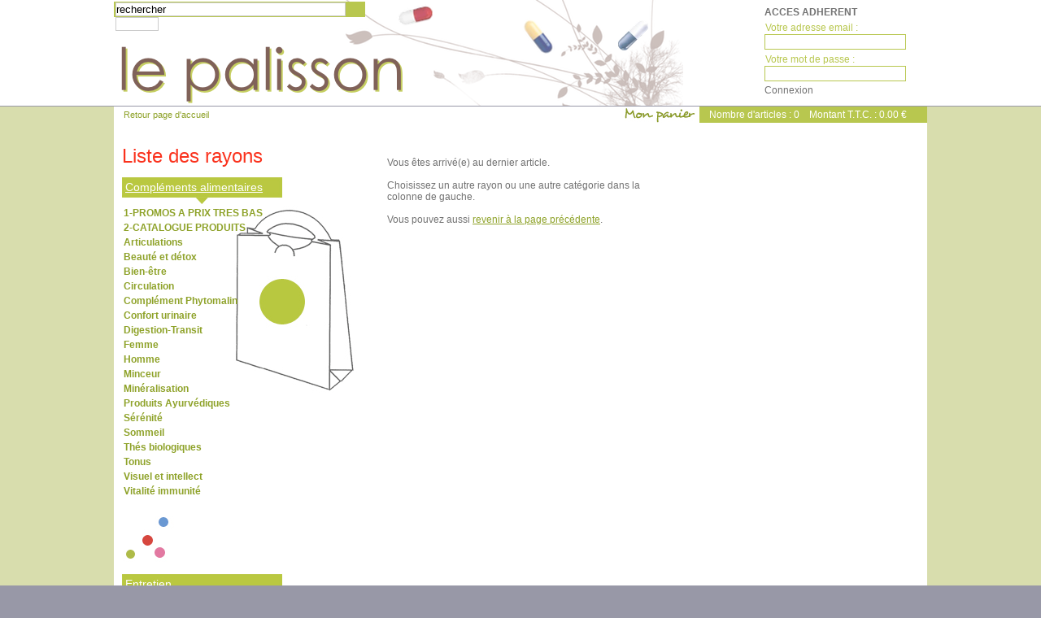

--- FILE ---
content_type: text/html; charset=UTF-8
request_url: https://www.lepalisson.fr/articles/view/complements-alimentaires/homme/prostacure-60-gelules
body_size: 4591
content:
<!DOCTYPE html>
<html>
	<head>
		<meta http-equiv="Content-Type" content="text/html; charset=utf-8" />
		<title>Association Le Palisson - Parthenay</title>
		<meta name="keywords" content="compléments alimentaires, écologie, agriculture biologique, développement durable, association, nature, environnement, santé, respect, avenir, alimentation, boutique de produits bio, commerce équitable, produits d&#039;entretien, vente en ligne, recettes de cuisine, parapharmacie, vente de produit diététique, produit labellisé bio, plante et produit naturel, nutrition, forme, vitamine naturelle, oligo-élément" />
<meta name="description" content="complements alimentaires biologiques et ou naturels" />
<link href="/favicon.ico" type="image/x-icon" rel="icon" /><link href="/favicon.ico" type="image/x-icon" rel="shortcut icon" />
	<link rel="stylesheet" type="text/css" href="/css/style.css" />
	<link rel="stylesheet" type="text/css" href="/css/jquery.cluetip.css" />
	<link rel="stylesheet" type="text/css" href="/css/form.css" />
<script type="text/javascript" src="//ajax.googleapis.com/ajax/libs/jquery/1.11.1/jquery.min.js"></script>
<script type="text/javascript" src="//ajax.googleapis.com/ajax/libs/jqueryui/1.10.4/jquery-ui.min.js"></script>
<script type="text/javascript" src="/js/jquery/jquery.bxSlider.min.js"></script>
<script type="text/javascript" src="/js/jquery/jquery.cluetip.js"></script>

<script type="text/javascript" src="/js/subscribe.js"></script>
		<!--[if lte IE 8]>
			
	<link rel="stylesheet" type="text/css" href="/css/ie_8.css" />
		<![endif]-->
		<!--[if lte IE 7]>
			
	<link rel="stylesheet" type="text/css" href="/css/ie_7.css" />
		<![endif]-->
		<!--[if lte IE 6]>
			
	<link rel="stylesheet" type="text/css" href="/css/ie_6.css" />
		<![endif]-->
	</head>
	<body>
		<div id="haut">
			<div id="header">
			<!-- file lepalisson.fr/app/View/Elements/header.ctp -->


<script type="text/javascript">
	function efface(elem) {
		if (elem.value=='rechercher' || elem.value=='Chercher dans les actualités') {
			elem.value='';
		}
	}
	function maj(elem) {
		i = getElementById('ArticleTitle');
		i.value = 'titre';
	}
</script>

<div id="articlesSearch">
<form action="/articles/search" id="searchform" onsubmit="return validateForm(0)" method="post" accept-charset="utf-8"><div style="display:none;"><input type="hidden" name="_method" value="POST"/></div><div class="input text required"><label for="ArticleNom"></label><input name="data[Article][nom]" size="34" value="rechercher" onclick="efface(this)" maxlength="60" type="text" id="ArticleNom" required="required"/></div><div class="submit"><input  type="submit" value="Afficher"/></div></form>
</div>

<script type="text/javascript">

	function validateForm(f) {
		if (f==0) {
			if(document.forms.searchform.ArticleNom.value == 'rechercher' || document.forms.searchform.ArticleNom.value == '') {
				alert("Il n\'y a aucun mot à trouver.\nPour chercher un produit, tapez les premières lettres de son nom, choisissez une proposition dans la liste puis cliquez sur afficher.\nMerci.");
				return false;
			} else {
				return true;
			}
		}
		if (f==1) {
			if(document.forms.UserLoginForm.UserUsername.value == '' || document.forms.UserLoginForm.UserPassword.value == '') {
				alert("Pour vous connecter, veuillez taper votre identifiant et votre mot de passe.\nMerci.");
				return false;
			} else {
				return true;
			}
		}
	}
</script>

<div id="usersForm">
<h5>ACCES ADHERENT</h5><form action="/users/login" class="userlogin" onsubmit="return validateForm(1)" id="UserLoginForm" method="post" accept-charset="utf-8"><div style="display:none;"><input type="hidden" name="_method" value="POST"/></div><div class="edit-field required"><label for="UserUsername">Votre adresse email :</label><input name="data[User][username]" maxlength="100" type="text" id="UserUsername" required="required"/></div><div class="edit-field required"><label for="UserPassword">Votre mot de passe :</label><input name="data[User][password]" type="password" id="UserPassword" required="required"/></div><div class="submit"><input  type="submit" value="Connexion"/></div></form>

</div>


<div id="logo">
<a href="/"><img src="/img/theme/logo-palisson.png" width="700" height="130" alt="logo Le Palisson" /></a></div>
				</div>
		</div>
		
		<div id="milieu">
			<div id="main">
						<div id="accueil"><a href="/" class="lien-accueil">Retour page d&#039;accueil</a></div>			
<script type="text/javascript">
function afficher() {
	var val=document.getElementById('valeur').innerHTML;
	var sum=parseInt(document.getElementById('somme').innerHTML);
	if(val==0 || sum==0) {
		alert('Votre panier est vide');
		return false;
	} else {
		return true;
	}
}
</script>


<div id="panier">
<img src="/img/theme/mon-panier.png" width="100" height="20" alt="logo panier" /><ul id="panier-liste">
<li>Nombre d'articles : <span id="valeur">0</span></li><li>Montant T.T.C. : <span id="somme">0.00 €</span></li><!--<p id="blinker" style="text-align: right; font-weight: bold; color: red; padding-right: 10px;">ATTENTION : EN RAISON DE TRAVAUX SUR NOTRE SERVEUR, TOUT ACHAT EST MOMENTANÉMENT IMPOSSIBLE</p>-->
</ul>
</div>

<script type="text/javascript">
/*function turnOn () {
    var el = document.getElementById("blinker");
    el.style.visibility = "visible";
    setTimeout(turnOff, 1600);
}
function turnOff () {
	var el = document.getElementById("blinker");
	el.style.visibility = "hidden";
	setTimeout(turnOn, 800);
}
window.onload = setTimeout(turnOff, 1800);*/
</script>			﻿<!-- lepalisson.fr/app/View/Articles/view.ctp -->



<div id="overlay">
</div>
<div id="subscribe">
	<div id="subscribe_in">
		<p>Inscrivez-vous en ligne immédiatement !</p>
		<p>Il ne faut que quelques minutes.</p>
		<p>Vous aurez ainsi accès à toute notre gamme de produits</p>
		<p>Cliquez sur ce lien pour remplir le formulaire :</p>
		<a href="/textes/view/6/adhesion">Adhérer au Palisson</a>		<p style="margin-top: 34px;font-size: smaller">- Fermez cette fenêtre et connectez-vous si vous êtes déjà inscrit(e) -</p>
		<p>
		<a href="#" style="color: #727272;" onclick="fermer()">Fermer cette fenêtre</a>		</p>
	</div>
</div>

<!-- MENU -->
<div id="col_1">
	<h2 class="categorie">Liste des rayons</h2>
<div id="accordion">
	<h3>Compléments alimentaires</h3><div class="element"><div class="bag"><p><a href="/articles/catalogue/complements-alimentaires/1-promos-a-prix-tres-bas">1-PROMOS A PRIX TRES BAS</a></p><p><a href="/articles/catalogue/complements-alimentaires/2-catalogue-produits">2-CATALOGUE PRODUITS</a></p><p><a href="/articles/catalogue/complements-alimentaires/articulations">Articulations</a></p><p><a href="/articles/catalogue/complements-alimentaires/beaute-et-detox">Beauté et détox</a></p><p><a href="/articles/catalogue/complements-alimentaires/bien-etre">Bien-être</a></p><p><a href="/articles/catalogue/complements-alimentaires/circulation">Circulation</a></p><p><a href="/articles/catalogue/complements-alimentaires/complement-phytomalin">Complément Phytomalin</a></p><p><a href="/articles/catalogue/complements-alimentaires/confort-urinaire">Confort urinaire</a></p><p><a href="/articles/catalogue/complements-alimentaires/digestion-transit">Digestion-Transit</a></p><p><a href="/articles/catalogue/complements-alimentaires/femme">Femme</a></p><p><a href="/articles/catalogue/complements-alimentaires/homme">Homme</a></p><p><a href="/articles/catalogue/complements-alimentaires/minceur">Minceur</a></p><p><a href="/articles/catalogue/complements-alimentaires/mineralisation">Minéralisation</a></p><p><a href="/articles/catalogue/complements-alimentaires/produits-ayurvediques">Produits Ayurvédiques</a></p><p><a href="/articles/catalogue/complements-alimentaires/serenite">Sérénité</a></p><p><a href="/articles/catalogue/complements-alimentaires/sommeil">Sommeil</a></p><p><a href="/articles/catalogue/complements-alimentaires/thes-biologiques">Thés biologiques</a></p><p><a href="/articles/catalogue/complements-alimentaires/tonus">Tonus</a></p><p><a href="/articles/catalogue/complements-alimentaires/visuel-et-intellect">Visuel et intellect</a></p><p><a href="/articles/catalogue/complements-alimentaires/vitalite-immunite">Vitalité immunité</a></p><img src="/img/theme/palisson-points-2.png" width="64" height="64" alt="points de couleur" class="points" /></div></div><h3>Entretien</h3><div class="element"><div class="bag"><p><a href="/articles/catalogue/entretien/linge">Linge</a></p><img src="/img/theme/palisson-points-2.png" width="64" height="64" alt="points de couleur" class="points" /></div></div><h3>Librairie Bonne Lecture</h3><div class="element"><div class="bag"><p><a href="/articles/catalogue/librairie-bonne-lecture/agriculture-bio">Agriculture Bio</a></p><p><a href="/articles/catalogue/librairie-bonne-lecture/medecines-naturelles">Médecines naturelles</a></p><p><a href="/articles/catalogue/librairie-bonne-lecture/nature-sauvage">Nature sauvage</a></p><p><a href="/articles/catalogue/librairie-bonne-lecture/recettes">Recettes</a></p><p><a href="/articles/catalogue/librairie-bonne-lecture/vivre-mieux-plus-longtemps">Vivre mieux plus longtemps</a></p><img src="/img/theme/palisson-points-2.png" width="64" height="64" alt="points de couleur" class="points" /></div></div><h3>Cosmétique naturelle</h3><div class="element"><div class="bag"><p><a href="/articles/catalogue/cosmetique-naturelle/beaute-et-soins-du-visage">Beauté et soins du visage</a></p><p><a href="/articles/catalogue/cosmetique-naturelle/coiffure">Coiffure</a></p><p><a href="/articles/catalogue/cosmetique-naturelle/hygiene-et-soins-du-corps">Hygiène et soins du corps</a></p><p><a href="/articles/catalogue/cosmetique-naturelle/mobilite-articulations">Mobilité articulations</a></p><img src="/img/theme/palisson-points-2.png" width="64" height="64" alt="points de couleur" class="points" /></div></div><h3>Nos marques</h3><div class="element"><div class="bag"><p><a href="/articles/catalogue/nos-marques/catalogues-boutique-nature">Catalogues Boutique Nature</a></p><p><a href="/articles/catalogue/nos-marques/douce-nature">Douce Nature</a></p><img src="/img/theme/palisson-points-2.png" width="64" height="64" alt="points de couleur" class="points" /></div></div><h3>Aromathérapie</h3><div class="element"><div class="bag"><p><a href="/articles/catalogue/aromatherapie/elixirs-composes-bio">Elixirs Composés BIO</a></p><p><a href="/articles/catalogue/aromatherapie/huiles-essentielles-h-e">Huiles essentielles (H-E)</a></p><p><a href="/articles/catalogue/aromatherapie/huiles-vegetales-h-v">Huiles végétales (H-V)</a></p><img src="/img/theme/palisson-points-2.png" width="64" height="64" alt="points de couleur" class="points" /></div></div>
</div>

	<img src="/img/theme/palisson-points-1.png" width="85" height="64" alt="points de couleur" class="points" /><div id="adherent">
<p class="lien-adherent"><a href="/mon-univers-bio">Mon univers bio</a></p><p class="lien-adherent"><a href="/adherer" class="lien-bas">Adhérer</a></p></div>

<script type="text/javascript">
	var show_num = (!show_num) ? 0: show_num;

	$(function() {
		$( "#accordion" ).accordion({
			//autoHeight: false,
			navigation: true,
			//collapsible: true,
			active: 0		});

	});
</script>
</div>

<div id="col_2"><p>&nbsp;</p><p>Vous êtes arrivé(e) au dernier article.</p><p>&nbsp;</p><p>Choisissez un autre rayon ou une autre catégorie dans la colonne de gauche.</p><p>&nbsp;</p><p>Vous pouvez aussi <a href="javascript:window.history.back()">revenir à la page précédente</a>.</p></div><div id="col_3"></div>			<img src="/img/theme/palisson-bandeau.png" width="1000" height="47" alt="bandeau images" class="bandeau" />			<!-- lepalisson.fr/app/View/Elements/menu-bas.ctp -->

<div id="menu-bas">
	<p class="centrer">
	<a href="/adherer" class="lien-bas tooltip_1" title="Adhérez au Palisson|Ça ne prend que quelques minutes et vous pourrez aussitôt profiter de nos conditions exceptionnelles sur tous nos produits." rel="">Adhérer</a> | <a href="/nous-ecrire" class="lien-bas tooltip_1" title="Ecrivez-nous|Pour tout renseignement sur le fonctionnement du Palisson ou autre sujet, à l&#039;exception des commandes particulières. Pour cela, utilisez  le lien &quot;Formuler un souhait&quot; sur cette ligne, à droite." rel="">Nous écrire</a> | <a href="/faire-connaitre-a-des-amis" class="lien-bas tooltip_1" title="Faites connaître Le Palisson|Envoyez un message à vos amis pour leur parler de nous." rel="">Faire connaître à des amis</a> | <a href="/conditions-d-utilisation-du-site" class="lien-bas">Conditions d&#039;utilisation</a> | <a href="/conditions-generales-de-vente" class="lien-bas">Conditions de vente</a> | <a href="/nos-engagements" class="lien-bas">Nos engagements</a> | <a href="#" class="lien-bas tooltip_1" onclick="alert(&quot;Plus de 50 marques et 6 000 produits à consulter !\nCette fonction est réservée aux membres internautes.\nSi vous êtes adhérents du Palisson à Parthenay, vous pouvez faire cette demande directement aux responsables le mercredi.&quot;); return false;" title="Réservé aux membres internautes|Plus de 50 marques et 6 000 produits à consulter ! |Si vous êtes adhérent(e) du Palisson à Parthenay vous pouvez faire cette demande directement au magasin le mercredi." rel="">Formuler un souhait</a> | <a href="/" class="lien-bas">Retour vers l&#039;accueil</a>	</p>
</div>

<script type="text/javascript">
	//$(".tooltip_1").tooltip();
	$(document).ready(function() {

  $('.tooltip_1').cluetip({
    splitTitle: '|', // use the invoking element's title attribute to populate the clueTip...
                     // ...and split the contents into separate divs where there is a "|"
    showTitle: true, // show/hide the clueTip's heading
    positionBy: 'mouse',
    tracking: true,
    width: '280',
    clickThrough: true
  });

});
</script>
			</div>
		</div>
		<!-- FIN MILIEU -->

		<div id="bas">
			<div id="footer">
			﻿<!-- lepalisson.fr/app/View/Elements/footer.ctp -->

<!-- FOOTER -->

<div id="resume">
<p>
<span class="rappel">Prix parmi les plus bas du marché</span><span class="inter-rappel">&nbsp;</span><span class="rappel">Frais de port gratuits à partir de 50,00€ d'achat</span><span class="inter-rappel">&nbsp;</span><span class="rappel">Paiement sécurisé CIC-paiement</span><span class="inter-rappel">&nbsp;</span><span class="rappel">Expédition en 48h après réception du paiement</span><span class="inter-rappel">&nbsp;</span><span class="rappel">Remise à partir de 80,00€ d'achats</span><span class="inter-rappel">&nbsp;</span><span class="rappel">Satisfait ou remboursé</span><span class="inter-rappel">&nbsp;</span></p>
</div>

<p class="footer-droite">
	LE PALISSON<br />
	6 rue des souvinières - 79200 Parthenay<br />
	Tél : 07 81 89 60 03
</p>

<p class="footer-gauche">
	CONTACT<br />
	© Le Palisson - <a href="/mentions-legales">Mentions légales</a><br />
	<a href="http://www.wmc.fr">Réalisation W.M.C</a></p>
<!-- FIN FOOTER -->
			</div>
		</div>
		<script type="text/javascript">

  var _gaq = _gaq || [];
  _gaq.push(['_setAccount', 'UA-17443134-1']);
  _gaq.push(['_setDomainName', 'none']);
  _gaq.push(['_setAllowLinker', true]);
  _gaq.push(['_trackPageview']);

  (function() {
    var ga = document.createElement('script'); ga.type = 'text/javascript'; ga.async = true;
    ga.src = ('https:' == document.location.protocol ? 'https://ssl' : 'http://www') + '.google-analytics.com/ga.js';
    var s = document.getElementsByTagName('script')[0]; s.parentNode.insertBefore(ga, s);
  })();

</script>	</body>
</html>

--- FILE ---
content_type: text/css
request_url: https://www.lepalisson.fr/css/style.css
body_size: 4023
content:
/*******************************/
/*  lepalisson.fr - style.css  */
/*  © William Russeil - 2010   */
/*******************************/

*
{
	margin: 0;
	padding: 0;
	border: 0;
	outline: none;
}

body
{
	background-color: #9898a7;
	font-family: Arial, sans-serif;
	font-size: 12px;
	color: #727272;
	text-align: left;
}

h2
{
	font-size: 24px;
}

h3
{
	font-size: 18px;
	font-weight: normal;
	color: #b8c74f;
}

h4
{
	font-size: larger;
	font-weight: bold;
	padding-top: 10px;
	padding-bottom: 6px;
}

h5
{
	font-size: 12px;
	font-weight: bold;
	padding-top: 6px;
	padding-bottom: 4px;
}

h6
{
	font-size: 12px;
	font-weight: bold;
	padding-top: 12px;
	padding-bottom: 6px;
}

p
{

}

p.justifier
{
	text-align: justify;
}

p.centrer
{
	text-align: center;
}

p.souligner
{
	text-decoration: underline;
}

.gras
{
	font-weight: bold;
}

.italique
{
	font-style: italic;
}

a
{
	color: #8ea229;
}

a:active { outline: none; }
a:focus { outline-style: none; }

a:active img { outline: none; }
a:focus img { outline-style: none; }

/************************************************/
/*					MISE EN PAGE				*/
/************************************************/

/* HAUT DE LA PAGE */

#haut
{
	width: 100%;
	background-color: #ffffff;
	border-bottom: 1px solid #9999a8;
	/*background-image: url(../img/theme/le-palisson.jpg);
	background-repeat: no-repeat;*/
}

#header
{
	width: 1000px;
	height: 130px;
	margin-left: auto;
	margin-right: auto;
	/*background-image: url(../img/theme/le-palisson.jpg);
	background-repeat: no-repeat;*/
}

#logo
{
	width: 700px;
	height: 130px;
}

#logo img
{
	margin-top: 0px;
}

/*  FORMULAIRE DE CONNEXION */

#usersForm
{
	float: right;
	width: 200px;
}

#usersForm h5
{
	padding-top: 8px;
	padding-bottom: 2px;
}

.userlogin
{
	margin-top: 2px;
}

.userlogin .edit-field label
{
	text-align: left;
	color: #b8c74f;
	width: 172px;
}

.userlogin .edit-field input
{
	padding: 1px;
	border: 1px solid #b8c74f;
	margin-bottom: 4px;
	width: 170px;
}

.userlogin .submit input
{
	font-size: 12px;
	color: #727272;
	background-color: white;
}

/* PARTIE CENTRALE */

#milieu
{
	width: 100%;
	background-color: #d8ddad;
}

#main
{
	width: 1000px;
	margin-left: auto;
	margin-right: auto;
	background-color: #ffffff;
}

#accueil
{
	float: left;
	margin-top: 3px;
	margin-left: 12px;
}

a.lien-accueil
{
	font-size: 11px;
	text-decoration: none;
}

#caddie
{
	width: 140px;
	margin-top: 50px;
	margin-left: 60px
}

#panier
{
	float: right;
	width: 380px;
	height: 20px;
	background-color: #b8c74f;
	color: white;
}

#panier img
{
	float: left;
}

#panier-liste li
{
	list-style-type: none;
	float: left;
	padding-left: 12px;
	padding-top: 3px;
}

#panier a
{
	color: white;
	text-decoration: none;
}

#col_1
{
	clear: both;
	float: left;
	width: 290px;
	padding: 15px 20px 10px 10px;
	margin-top: 12px;
}

h2.categorie
{
	/*color: #d43763;*/
	color: #fa321d;
	font-weight: normal;
	padding-bottom: 12px;
}

h3.ui-accordion-header
{
	font-size: 14px;
	font-weight: normal;
	height: 25px;
	padding: 4px 0 0 4px;
	color: white;
	background-image: url(../img/theme/fond-rayons-off.png);
	background-repeat: no-repeat;
	cursor: pointer;
}

h3.ui-state-active
{
	font-size: 14px;
	font-weight: normal;
	height: 29px;
	padding: 4px 0 0 4px;
	color: white;
	background-image: url(../img/theme/fond-rayons.png);
	background-repeat: no-repeat;
	text-decoration: underline;
	cursor: pointer;
}

.bag
{
	min-height: 234px;
	background-image: url(../img/theme/sac.png);
	background-repeat: no-repeat;
	background-position: top right;
}

.bag p
{
    padding-top: 4px;
}

#accordion a, .menu-recettes a
{
	text-decoration: none;
	padding: 1px 2px;
	font-size: 12px;
	font-weight: bold;
}

#accordion p a:hover, .menu-recettes a:hover
{
	color: white;
	background-color: #778d1d;
}

.points
{
	margin: 18px 0 10px 0;
}

#refer
{
	margin-top: 30px;
	width: 225px;
	background-image: url(../img/theme/bloc-lien.png);
	background-repeat: no-repeat;
	padding: 110px 20px 0 25px;
}

#col_2
{
	float: left;
	width: 334px;
	padding: 16px 10px 10px 16px;
	margin-top: 12px;
}

.bienvenue h2, #recettes h2, h2.titre-actus
{
	color: #b8c74f;
	font-weight: normal;
	padding-bottom: 12px;
}

.text-link
{
	color: #727272;
	text-decoration: none;
}

.bx-wrapper
{
	height: 140px;
	padding: 0;
	/*border: 1px solid #555555;*/
}

.bx-window
{
	height: 140px;
	padding: 0;
}

.actualite h3
{
	color: #fa321d;
	font-weight: normal;
	padding-bottom: 6px;
}

.bienvenue p, .actualite p
{
	text-align: justify;
}

a.suite
{
	text-align: right;
	padding-top: 4px;
}

a.suite_left
{
	text-align: left;
	padding-top: 50px;
	color: #b8c74f;
}

h3.titre-theme, h3.titre-theme-plus
{
	background-image: url(../img/theme/titre-theme.png);
	background-repeat: no-repeat;
	padding-top: 10px;
	margin-top: 10px;
	margin-bottom: 15px;
}

h3.titre-theme
{
	background-position: left top;
}

h3.titre-theme-plus
{
	background-position: 340px top;
	margin-top: 30px;
	padding-top: 40px;
	padding-left: 340px;
}

.theme-photo
{
	border: 1px solid #9999a8;
	margin-top: 28px;
}

#theme-titre
{
	padding-top: 10px;
	text-align: justify;
	height: 250px;
}

/*.multiColumn
{
	clear: both;
	float: none;
	padding-bottom: 10px;
}

.multiColumn p
{
	font-size: 1.0em;
	line-height: 1.3em;
	text-align: justify;
	padding: 4px 0;
}

.multiColumn hr
{
	display: none;
}*/

#theme
{
	padding-bottom: 10px;
}

#theme p
{
	font-size: 1.0em;
	line-height: 1.3em;
	text-align: justify;
	padding: 4px 0;
}

.multiColumn-print
{
	display: none;
}

.theme-photo-plus
{
	border: 1px solid #9999a8;
	margin-bottom: 20px;
	float: left;
}

#col_2-full
{
	float: left;
	width: 660px;
	padding: 15px 10px 46px 10px;
	margin-top: 12px;
}

/*********************************/
/*   PRESENTATION DES ARTICLES   */
/*********************************/

h2.tous-produits
{
	font-size: 20px;
	color: #b8c74f;
	font-weight: normal;
	padding-bottom: 12px;
	text-align: right;
}

#cadre-container
{
	border-top: 1px solid #9999a8;
	/*border-left: 1px solid #9999a8;*/
	width: 657px;
	padding-left: 1px;
	background-image: url(../img/theme/bord-cadres.png);
	background-repeat: repeat-y;
}

.cadre
{
	float: left;
	width: 218px;
	height: auto;
	border-right: 1px solid #9999a8;
	border-bottom: 1px solid #9999a8;
	padding: 0;
}

.cadre-top
{
	padding: 8px;
}

#selection
{
	margin-top: 40px;
	width: 626px;
	height: 200px;
	padding: 8px 0 8px 60px;
	background-image: url(../img/theme/bord-selection.jpg);
	background-repeat: no-repeat;
}

p.nom
{
	color: #343434;
}

p.marque
{
	color: #9999a8;
	font-size: 11px;
}

.detail
{
	color: #b8c74f;
	text-decoration: none;
}

.vignette-container {
	/*background-image: url(../img/theme/vignettes/defaut.jpg);
	background-repeat: no-repeat;*/
	width: 120px;
	height: 120px;
	margin: 6px 0 6px 8px;
	border: 1px solid #9999a8;
	float: left;
}

.vignette-container img {
	width: 100%;
}

.promo-nouveau
{
	width: 82px;
	height: 120px;
	float: right;
	margin: 6px 0;
}

.cadre-promo
{
	width: 70px;
	height: 77px;
}

.img-promo
{
	margin-top: 0px;
}

.cadre-nouveau
{
	width: 70px;
	height: 40px
}

.img-nouveau
{
	margin-top: 4px;
	margin-left: 10px;
}

.txt-promo
{
	font-size: 18px;
	text-align: center;
}

.cadre-infos
{
	clear: both;
	padding: 8px 8px 0 8px;
}

p.prix
{
	color: #727272;
}

h3.infos-article
{
	margin-top: 36px;
	color: #727272;
}

#overlay
{
	position: absolute;
	z-index: 1000;
	left: 0;
	top: 0;
	width: 100%;
	height: 100%;
	background-color: black;
	opacity: 0.5;
	display: none;
}

#subscribe
{
	position: fixed;
	z-index: 1100;
	left: 50%;
	top: 50%;
	width: 400px;
	height: 200px;
	margin-left: -200px; /* moitié de la largeur */
	margin-top: -140px; /* moitié de la hauteur */
	border-radius: 12px;
	-khtml-border-radius: 12px;
	border: 2px solid #b8c74f;
	padding: 20px;
	background-color: white;
	background-image: url(../img/theme/palisson-points-2.png);
	background-repeat: no-repeat;
	background-position: bottom right;
	text-align: center;
	color: #727272;
	display: none;
}

#subscribe_in
{
	width: 360px;
	height: 200px;
	margin: auto;
	/*border: 2px solid #b8c74f;*/
}

#subscribe p, #subscribe a
{
	font-size: 14px;
	padding: 4px 0;
}

#subscribe a
{
	color: #fa321d;
}

/************************************
**********		TOOLTIP		*********
*************************************/

/* global */
#cluetip-close img {
  border: 0;
}
#cluetip-title {
  overflow: hidden;
}
#cluetip-title #cluetip-close {
  float: right;
  position: relative;
}
#cluetip-waitimage {
  width: 43px;
  height: 11px;
  position: absolute;
  background-image: url(images/wait.gif);
}
.cluetip-arrows {
  display: none;
  position: absolute;
  top: 0;
  left: -11px;
  height: 22px;
  width: 11px;
  background-repeat: no-repeat;
  background-position: 0 0;
}
#cluetip-extra {
  display: none;
}

/***************************
   =cluetipClass: 'default'
****************************/

.cluetip-default {
	background-color: #556655;
	color: #fff;
	opacity: 0.9;
}
.cluetip-default #cluetip-outer {
	position: relative;
	padding: 5px;
	background-color: #556655;
}
.cluetip-default h3#cluetip-title {
	padding: 5px;
	font-size: 1.2em;
	font-weight: normal;
	background-color: #778d1d;
	color: #fff;
}
.cluetip-default #cluetip-title a {
	color: #ffffff;
	font-size: 0.95em;
}
.cluetip-default #cluetip-inner {
	padding: 5px;
}
.cluetip-default div#cluetip-close {
	text-align: right;
  	margin: 0 5px;
	color: #ffffff;
}

/* default arrows */

.clue-right-default .cluetip-arrows {
  background-image: url(images/darrowleft.gif);
}
.clue-left-default .cluetip-arrows {
  background-image: url(images/darrowright.gif);
  left: 100%;
  margin-right: -11px;
}
.clue-top-default .cluetip-arrows {
  background-image: url(images/darrowdown.gif);
  top: 100%;
  left: 50%;
  margin-left: -11px;
  height: 11px;
  width: 22px;
}
.clue-bottom-default .cluetip-arrows {
  background-image: url(images/darrowup.gif);
  top: -11px;
  left: 50%;
  margin-left: -11px;
  height: 11px;
  width: 22px;
}

/*********************************************/

.cadre-ajouter
{
	margin-top: 2px;
}

a.ajouter
{
	color: #fa321d;
}

#col_3
{
	float: left;
	width: 290px;
	padding: 20px 20px 10px 10px;
	margin-top: 12px;
}

h3.selection
{
	padding-left: 10px;
	padding-bottom: 10px;
	font-style: italic;
	color: #b8c74f;
}

/******************************/
/********	PAGE VIEW	*******/
/******************************/

h2.detail-produit
{
	font-size: 16px;
	color: #778d1d;
	font-weight: normal;
	padding-top: 0px;
	padding-bottom: 0px;
}

h3.detail-produit-cat
{
	color: #b8c74f;
	font-size: 14px;
	font-weight: normal;
	padding-top: 0px;
	padding-bottom: 0px;
}

#photo-article
{
	/*background-image: url(../img/theme/photos-articles/defaut.jpg);
	background-repeat: no-repeat;*/
	width: 320px;
	height: 320px;
	border: 1px solid #9999a8;
}

img.article-img-nouveau
{
	float: right;
	margin-top: 19px;
	margin-right: 2px;
}

img.article-img-promo
{
	float: left;
	margin: 12px 20px 4px 0px;
}

p.article-titre-promo
{
	margin-top: 38px;
	font-size: 18px;
	font-weight: bold;
	padding-bottom: 0px;
}

p.ligne-article-prix
{
	margin-top: 20px;
	padding: 4px;
	font-size: 14px;
}

span.prix-couleur
{
	color: #a9bf38;
	font-size: larger;
}

span.ligne-couleur
{
	font-size: larger;
	color: white;
	background-color: #b8c74f;
	padding: 0 1px;
}

.interligne
{
	margin-top: 4px;
	height: 1px;
}

span.barrer
{
	text-decoration: line-through;
}

#view-ajouter
{
	clear: right;
	margin-top: 10px;
	width: 324px;
	text-align: center;
	background-image: url(../img/theme/ajouter_fond.png);
	background-repeat: repeat-x;
}

#articles-navigation
{
	margin-top: 30px;
	color: #b8c74f;
	text-align: left;
}

#articles-navigation a
{
	color: #b8c74f;
	padding: 1px;
}

#articles-navigation a:hover
{
	color: white;
	background-color: #b8c74f;
}

p.ligne-article
{
	padding: 4px 0px;
}



/******************************/
/******		RECETTES	*******/
/******************************/

#recettes
{
	width: 600px;
}

img.titre-image, img.fond-recettes
{
	margin-top: 20px;
}

.recettes p
{
	padding: 4px 0;
}

.recettes ul
{
	list-style-position: inside;
	margin-left: 10px;
}

.recettes ol
{
	list-style-position: inside;
	margin-left: 10px;
}

.recettes ul li, .recettes ol li
{
	padding: 3px 0;
}

.tomate
{
	color: #fa321d;
}

h3.titre-recette
{
	color: #b8c74f;
}

/******************************/
/******	FIN PAGE VIEW	*******/
/******************************/

.promo
{
	float: left;
	width: 125px;
	height: 160px;
	margin-left: 12px;
	margin-bottom: 15px;
}

.promo-photo
{
	border: 1px solid #9999a8;
	margin: 4px 0;
}

.promo a
{
	color: #727272;
	text-decoration: none;
}

#photo-article, .promo-photo, .vignette-container
{
	background-color: white;
}

/*********************************/

#adherent
{
	clear: left;
	width: 220px;
	height: 131px;
	margin-top: 20px;
	margin-left: 40px;
	padding-top: 88px;
	background-image: url(../img/theme/espace-adherent.png);
	background-repeat: no-repeat;
}

#adherent a
{
	color: #5d6142;
	font-size: 14px;
	text-decoration: none;
}

p.lien-adherent
{
	text-align: center;
	padding-top: 6px;
}

/****************************/
/*			PANIER			*/
/****************************/

#panier-table
{
	width: 100%;
	border-collapse: collapse;
}

#panier-table th
{
	padding-bottom: 8px;
	text-align: center;
}

#panier-table td
{
	padding: 2px 0;
}

.signes
{
	width: 20px;
	text-align: center;
}

a.simple
{
	text-decoration: none;
}

.pair
{
	background-color: #f1f3e1;
}

.impair
{
	background-color: #ffffff;
}

.nombre
{
	text-align: right;
}

.total
{
	padding-top: 4px;
	text-align: right;
	border-top: 1px gray solid;
}

/****************************/
/*			FACTURE			*/
/****************************/

#facture
{
	width: 100%;
	border-collapse: collapse;
}

#facture th
{
	padding-bottom: 8px;
	text-align: center;
}

#facture td
{
	padding: 3px 0;
}

.prix-net
{
	font-size: 14px;
	color: #343434;
	background-color: #eeeeee;
}

/****************************/

img.bandeau
{
	clear: left;
}

/****************************/
/*		MENU DU BAS			*/
/****************************/

#menu-bas
{
	width: 1000px;
	height: 18px;
	padding: 15px 0;
	background-color: #b8c74f;
	color: white;
}

#menu-bas a
{
	color: white;
	text-decoration: none;
	letter-spacing: 0.8px;
}

/****************************/
/*		PIED DE PAGE		*/
/****************************/

#bas
{
	width: 100%;
	height: 160px;
}

#footer
{
	width: 1000px;
	margin-left: auto;
	margin-right: auto;
	color: white;
}

#resume
{
	margin: 4px 0 10px 0;
	background-color: #f2f4e9;
	width: 1000px;
	height: 32px;
	color: #727272;
	text-align: center;
}

.rappel
{
	float: left;
	width: 155px;
	height: 30px;
	padding: 1px 3px;
}

.inter-rappel
{
	float: left;
	width: 6px;
	height: 32px;
	background-color: #9898a7;
}

.footer-droite
{
	float: right;
	margin-bottom: 20px;
	margin-right: 20px;
	text-align: right;
}

.footer-gauche
{
	float: left;
	margin-left: 20px;
}

#securite
{
	clear: both;
	width: 1000px;
	margin-left: auto;
	margin-right: auto;
	padding-left: 20px;
	color: white;
}

#securite p
{
	float: left;
	padding-top: 4px;
}

#footer p
{
	margin-top: 10px;
}

#footer a
{
	color: white;
}

/************************************/
/*		MISE EN FORME DES TEXTES	*/
/************************************/

#textes
{
	width: 700px;
	margin-left: auto;
	margin-right: auto;
	padding: 40px 10px 20px 10px;
	text-align: justify;
}

#textes ul
{
	margin-left: 6px;
	list-style-position: inside;
	list-style-type: disc;
}

#textes ol
{
	margin-left: 12px;
	list-style-position: inside;
}

#textes h4
{

}

#textes p
{
	font-size: 1.0em;
	line-height: 1.3em;
	text-align: justify;
}

#textes a
{
	color: #778d1d;
}

/************************************/
/*		PRESENTATION EN TABLE		*/
/************************************/

h2.univers
{
	font-size: 18px;
	color: #fa321d;
	font-weight: normal;
	padding-top: 8px;
}

p.rayon
{
	padding-top: 4px;
}

p.rayon a
{
	text-decoration: none;
	font-weight: bold;
}

p.rayon a:hover
{
	color: white;
	background-color: #778d1d;
}

h3.universbio
{
	font-size: 22px;
	padding-left: 10px;
	padding-top: 2px;
}

p.univers-bio
{
	padding-left: 10px
}

.liste-recettes
{
	margin-top: 42px;
	margin-left: 10px;
}

.liste-recettes li
{
	list-style-type: none;
	color: #778d1d;
}

.liste-recettes a
{
	color: #778d1d;
	text-decoration: none;
	padding: 2px;
	font-size: 12px;
}

.liste-recettes a:hover
{
	color: white;
	background-color: #778d1d;
}

#usertable
{
	width: 100%;
	padding: 18px 10px;
}

#usertableform
{
	width: 100%;
}

#usertable td, #usertableform td
{
	padding: 4px;
}

#usertable th td, #usertableform th td
{
	font-size: 12px;
	color: #3e4e3e;
	font-weight: bold;
}

.tableau
{

}

a.commander
{
	color: #778d1d;
	text-align: center;
}

/********************/
/*	MESSAGES FLASH	*/
/********************/

#flashMessage, #authMessage {
	width: 100%;
	clear: both;
	float: none;
}

.message
{
	/*color: #d43763;*/
	font-size: 13px;
	color: white;
	background-color: #d43763;
	text-align: center;
	margin-bottom: 0;
	padding: 2px 0;
}

/********************/
/*	AUTOCOMPLETER	*/
/********************/

#articlesSearch
{
	position: absolute;
	top: 2px;
}

#searchform, #actusearchform
{
	width: 309px;
	background-color: #b8c74f;
	height: 19px;
}

#searchform input, #actusearchform input
{
	border: 1px solid #cccccc;
	margin-top: 1px;
	margin-left: 2px;
	float: left;
}

#searchform .edit-field input
{

}

#searchform .submit input, #actusearchform .submit input
{
	/*width: 80px;
	position: relative;
	top: -17px;
	left: 245px;*/
	float: left;
	padding: 0 3px;
	background-color: transparent;
	color: white;
	cursor: pointer;
}

.ui-autocomplete
{
	position: absolute;
	cursor: default;
	top: 0;
	left: 0;
	background-color: #b8c74f;
	border: 1px solid #b8c74f;
}

* html .ui-autocomplete { width:1px; } /* without this, the menu expands to 100% in IE6 */

.ui-autocomplete .ui-menu {
	margin-top: 2px;
	padding: 2px;
	display: block;
	float: left;
	background-color: #b8c74f;
	color: white;
}

.ui-autocomplete .ui-menu-item {
	list-style: none;
	float: left;
	clear: left;
	width: 100%;
	border-bottom: 1px solid #b8c74f;
	border-left: 1px solid #b8c74f;
	border-right: 1px solid #b8c74f;
}
.ui-autocomplete .ui-menu-item a {
	text-decoration: none;
	display: block;
	padding: 2px;
	line-height: 14px;
	color: white;
	border-bottom: 1px solid white;
	border-left: 1px solid white;
	border-right: 1px solid white;
}
.ui-autocomplete .ui-menu-item a.ui-state-hover,
.ui-autocomplete .ui-menu-item a.ui-state-active {
	font-weight: normal;
	color: #778d1d;
	background-color: white;
}

/********************/
/*		SCROLLER	*/
/********************/

#qscroller
{
	position: relative;
	width: 260px;
	height: 156px;
}

.hide
{
	visibility: hidden;
	position: absolute;
	top: -400px;
}

.qslide
{
	background: #f0f0f0;
	font-size: 10pt;
	padding: 3px;
}










--- FILE ---
content_type: text/css
request_url: https://www.lepalisson.fr/css/form.css
body_size: 1011
content:
/********************************/
/*	 lepalisson.fr - form.css	*/
/*   © William Russeil - 2010	*/
/********************************/

.contact, .edition, .multiple, .userform
{
	font-family: Verdana;
	font-size: 12px;
	padding: 10px;
}

.contact p.formtitle, .edition p.formtitle
{
	color: #333333;
	font-size: 12px;
	font-weight: bold;
}

.contact fieldset
{
	width: 560px;
	margin: 20px auto;
	padding: 10px;
	border: 1px solid #b8c74f;
	border-radius: 0.4em;
	-khtml-border-radius: 0.4em;
	background-color: #ffffff;
}

.edition fieldset
{
	width: 900px;
	margin: 0 auto;
	padding-top: 14px;
	border: 1px solid #bcbcc6;
	border-radius:0.4em;
	-khtml-border-radius:0.4em;
	background-color: #ffffff;
}

.userform fieldset
{
	width: 600px;
	margin: 20px auto;
	padding: 10px;
	border: 1px solid #b8c74f;
	border-radius: 0.4em;
	-khtml-border-radius: 0.4em;
	background-color: #ffffff;
}

.contact fieldset legend, .edition fieldset legend, .userform fieldset legend
{
	padding: 0px 8px 3px 8px;
	margin-left: 9px;
	font-size: 18px;
	color: #3e4e3e;
	background-color: #d8ddad;
	border: 1px solid #b8c74f;
	border-radius: 0.4em;
	-khtml-border-radius: 0.4em;
}

.edit-field label
{
	display: block;
	float: left;
	padding: 1px;
	color: #3e4e3e;
	background-color: white;
	text-align: right;
}

.contact .edit-field label
{
	width: 180px;
}

.edition .edit-field label, .userform .edit-field label
{
	width: 200px;
}

.contact .edit-field input, .contact .edit-field select, .edition .edit-field input, .edition .edit-field select, .userform .edit-field input, .userform .edit-field select
{
	padding: 1px;
	border: 1px solid #ddd;
	margin-bottom: 10px;

	font-family: Verdana;
	font-size: 1em;

	border-radius: 0.4em;
	-khtml-border-radius: 0.4em;
}

.contact .edit-field input, .userform .edit-field input
{
	width: 300px;
}

.edition fieldset input radio
{
	color: #333333;
	padding: 2px 48px;
	margin-left: 50px;
	font-size: 12px;
}

.contact .edit-field input, .contact .edit-field  select
{
	background: #fefefe;
}

.edition .edit-field input, .edition .edit-field  select, .userform .edit-field input
{
	background: #FFFFFF;
}

.contact fieldset textarea
{
	font-size: 1rem;
	color: rgba(0, 0, 0, 0.85);
	margin: 10px 20px;
	padding: 8px;
	background: #e8edbd;
	border: solid 1px #eeeeee;
	border-radius:0.4em;
	-khtml-border-radius:0.4em;
}

.edition fieldset textarea
{
	background: #FFFFFF;
	border: 1px solid #cccccc;
}

.edition .check-field
{
	width: 300px;
	margin-left: 133px;
	margin-bottom: 5px;
}

.edition .check-field .checkbox
{
	padding: 2px 70px;
}

.edition .check-field .checkbox label
{
	padding: 0 4px;
}

.multiple input
{
	border: 1px solid #ddd;
}

/*********************************/

.listeRayons .input select
{
	font-family: Arial, sans-serif;
	color: #778d1d;
	font-size: 12px;
	padding: 0px;
}

.listeRayons .input select option
{
	padding: 2px 3px;
}

/*.listeRayons .input select option:hover
{
	background-color: #778d1d;
}*/

/*********************************/

.edit-field input:hover, input:focus
{
	border-color: #c5c5c5;
	background: #f6f6f6;
}

.required input
{
	border: 0px solid #FBB829;
}

/*********************************/
/******			SUBMIT		******/
/*********************************/

.contact .submit input, .userform .submit input
{
	font-size: 12px;
	padding: 4px;
	background: #f6f6f6;
	border: 1px solid #bcbcc6;

	border-radius: 0.4em;
	-khtml-border-radius: 0.4em;
}

.contact .submit input, .userform .submit input
{
	display: block;
	width: 200px;
	margin: 0px auto;
}

.edition .submit input, .multiple .submit input
{
	width: 100px;
	height: 40px;
	display: block;
	margin: 10px auto;
}

/*********************************/

.form-error
{

}

.error-message, .contact-error
{
	position: relative;
	left: 12.1em;
	bottom: 10px;
	color: #d43763;
}

.validator .submit input
{
	width: 160px;
	display: block;
	margin: 10px auto;
	background-color: white;
	color: #d43763;
	font-size: 14px;
}

/*********************************/

h2.titre-contact
{
	padding: 18px 0 14px 20px;
	text-align: center;
	color: #ffffff;
	background-color: #3e4e3e;
}

h3.reponse-contact
{
	padding: 10px 20px;
}

p.texte-contact
{
	font-size: 12px;
	padding: 2px 20px;
}

/************************************/
/*			COMMAND-VIEW			*/
/************************************/

.command-sel
{
	padding: 2px;
	border: 1px solid #cccccc;
}

.command-txt
{
	padding: 2px;
	border: 1px solid #cccccc;
}

.command-txtarea
{
	padding: 3px;
	background: #fefffe;
	border: 1px solid #cccccc;
}

.commande-td .submit input
{
	width: 160px;
	display: block;
	font-size: 12px;
	color: #d43763;
	padding: 3px;
	background: #fefefe;
	border: 1px solid #cccccc;
}

/************************************/

.ajaxform
{
	margin-left: 10px;
}

.ajaxform label
{
	margin-left: 0;
	font-size: 12px;
}

.ajaxform input
{
	border: 1px solid #cccccc;
	margin-left: 10px;
	font-size: 12px;
}

.ajaxform input select
{
	font-size: 12px;
}

.ajaxform .edit-field input
{
	width: 300px;
}

.ajaxform .submit
{
	width: 220px;
	margin: -18px auto 0 250px;
	background-color: #fafaf4;
}





--- FILE ---
content_type: application/javascript
request_url: https://www.lepalisson.fr/js/subscribe.js
body_size: 220
content:
// lepalisson.fr/app/webroot/js/subscribe.js

var scrolled;
var windowHeight;

function subscribe() {

	// selon que le navigateur est un webkit, mozilla ou ie
	if (window.pageYOffset){
		scrolled = window.pageYOffset;
	} else if (document.body && document.body.scrollTop) {
		scrolled = document.body.scrollTop;
	} else if (document.documentElement && document.documentElement.scrollTop) {
		scrolled = document.documentElement.scrollTop;
	}
	document.documentElement.scrollTop=0;
	document.body.scrollTop=0;

	windowHeight=document.body.scrollHeight;

	document.getElementById('overlay').style.height = windowHeight+"px";
	document.getElementById('overlay').style.display = "block";
	document.getElementById('subscribe').style.display = "block";
	//alert(windowHeight+" | "+scrolled+" | "+hauteur);
}

function fermer() {
	document.getElementById('overlay').style.display="none";
	document.getElementById('subscribe').style.display="none";
	document.body.scrollTop=scrolled;
	//alert(scrolled);
}
